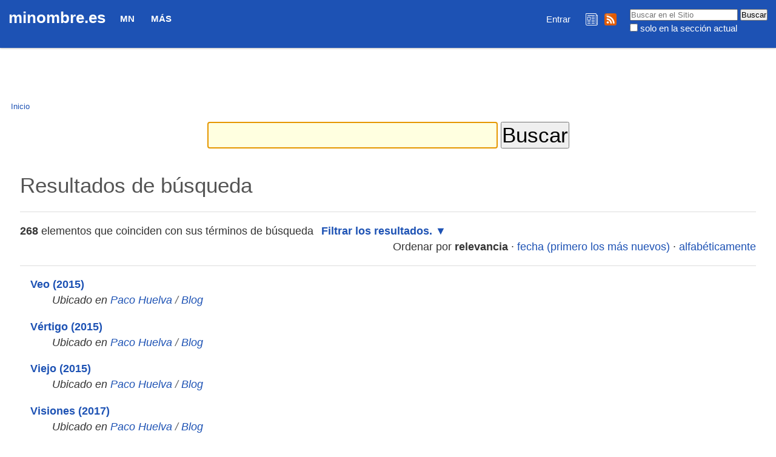

--- FILE ---
content_type: text/html;charset=utf-8
request_url: https://minombre.es/@@search?sort_on=&b_start:int=70&Subject:list=REFLEXIONES&Creator=pacohuelva
body_size: 6883
content:

<!DOCTYPE html>

<html xmlns="http://www.w3.org/1999/xhtml" lang="es">

    
    
    
    
    


<head>
    <meta http-equiv="Content-Type" content="text/html; charset=utf-8" />

    
        <base href="https://minombre.es/" /><!--[if lt IE 7]></base><![endif]-->
    

    
        
  
    <style type="text/css" media="all">@import url(https://minombre.es/portal_css/Sunburst%20Theme/resourcejquery-cachekey-9e6ac9a3d88e162617bae2ee9724e425.css);</style>
    <link rel="stylesheet" type="text/css" media="screen" href="https://minombre.es/portal_css/Sunburst%20Theme/reset-cachekey-637eac63dddf416fb53a8a70f19a8534.css" />
    <link rel="stylesheet" type="text/css" href="https://minombre.es/portal_css/Sunburst%20Theme/base-cachekey-6d4384d6dd0050924f2c922298644cca.css" />
    <style type="text/css" media="screen">@import url(https://minombre.es/portal_css/Sunburst%20Theme/resourceplone.app.jquerytools.dateinput-cachekey-731e7b1e6d15881f7d4fabc7e5a3c046.css);</style>
        <!--[if lt IE 8]>    
    
    <link rel="stylesheet" type="text/css" media="screen" href="https://minombre.es/portal_css/Sunburst%20Theme/IEFixes-cachekey-09475c6144cc778842da99ff30015db0.css" />
        <![endif]-->
    
    <style type="text/css" media="all">@import url(https://minombre.es/portal_css/Sunburst%20Theme/resourceContentWellPortlets.stylesContentWellPortlets-cachekey-9a1e29649cb3aafb2978c842f62046e3.css);</style>
    <link rel="stylesheet" type="text/css" media="screen" href="https://minombre.es/portal_css/Sunburst%20Theme/faceted_view-cachekey-2730c4a539d414946239219845f2a311.css" />
    <link rel="stylesheet" type="text/css" media="screen" href="https://minombre.es/portal_css/Sunburst%20Theme/resourcewildcard-mediacomponentsmediaelementbuildmediaelementplayer-cachekey-46f0bd5dcffb0f58279a11c6d0672dce.css" />
    <link rel="stylesheet" type="text/css" media="screen" href="https://minombre.es/portal_css/Sunburst%20Theme/resourceftw.sliderslider-cachekey-d0733b52962cfc195ae61f084cea8954.css" />
    <link rel="stylesheet" type="text/css" media="screen" href="https://minombre.es/portal_css/Sunburst%20Theme/resourceftw.sliderslick-cachekey-e9469f40cf0ae26a6554cfca015ee1a8.css" />
    <style type="text/css" media="all">@import url(https://minombre.es/portal_css/Sunburst%20Theme/solgema_contextualcontentmenu-cachekey-cbd1ac11225d0a7d832e61c4c764eeb9.css);</style>
    <link rel="stylesheet" type="text/css" href="https://minombre.es/portal_css/Sunburst%20Theme/resourceftw.referencewidgetrefwidget-cachekey-cb1221fb16b6814ba85ef78db0d3b513.css" />
    <style type="text/css" media="screen">@import url(https://minombre.es/portal_css/Sunburst%20Theme/resourceplonetruegallery-portlet-cachekey-80e06baaac55b31ed23652860d19ddbc.css);</style>

  
  
    <script type="text/javascript" src="https://minombre.es/portal_javascripts/Sunburst%20Theme/resourceplone.app.jquery-cachekey-b220547b1c701c5bcdee2689f7d7149e.js"></script>
    <script type="text/javascript" src="https://minombre.es/portal_javascripts/Sunburst%20Theme/register_function-cachekey-443b59d00e9662b2b295f98b039bb7b5.js"></script>
    <script type="text/javascript" src="https://minombre.es/portal_javascripts/Sunburst%20Theme/faceted_view-cachekey-ece79a565aa50e216988596afff60509.js"></script>
    <script type="text/javascript" src="https://minombre.es/portal_javascripts/Sunburst%20Theme/resourcepb_attachment-cachekey-b54d03b1284dfdef8b48f765eaa01995.js"></script>
    <script type="text/javascript" src="https://minombre.es/portal_javascripts/Sunburst%20Theme/resourcecollective.js.colorpicker.jseye-cachekey-a4f5e32c2134d31b3ae27a0df0cc334f.js"></script>
    <script type="text/javascript" src="https://minombre.es/portal_javascripts/Sunburst%20Theme/resourceplone.formwidget.autocompletejquery.autocomplete.min-cachekey-737c875fd552d84428f374617545f2ca.js"></script>
    <script type="text/javascript" src="https://minombre.es/portal_javascripts/Sunburst%20Theme/resourcewildcard-mediaintegration-p4-cachekey-c3d771f0ab13965944aca606e0f93647.js"></script>
    <script type="text/javascript" src="https://minombre.es/portal_javascripts/Sunburst%20Theme/resourceftw.sliderslick.min-cachekey-94003786766279c39f88ef08fd21ea3e.js"></script>
    <script type="text/javascript" src="https://minombre.es/portal_javascripts/Sunburst%20Theme/resourcejquery.cookie-cachekey-dda72809ac14cb21cda20f56a46c181b.js"></script>
    <script type="text/javascript" src="https://minombre.es/portal_javascripts/Sunburst%20Theme/resourceplonetruegallery-portlet-cachekey-f1eda8e5ca1486a856ece9fbb240732c.js"></script>


<meta content="La dirección que nunca olvidará" name="description" />
<script async src="https://pagead2.googlesyndication.com/pagead/js/adsbygoogle.js?client=ca-pub-5601146058616848" crossorigin="anonymous"></script>
<title>minombre.es</title>
        
    <link rel="canonical" href="https://minombre.es" />

    <link rel="shortcut icon" type="image/x-icon" href="https://minombre.es/favicon.ico" />
    <link rel="apple-touch-icon" href="https://minombre.es/touch_icon.png" />


<script type="text/javascript">
        jQuery(function($){
            if (typeof($.datepicker) != "undefined"){
              $.datepicker.setDefaults(
                jQuery.extend($.datepicker.regional['es'],
                {dateFormat: 'dd/mm/yy'}));
            }
        });
        </script>



    <link rel="alternate" href="https://minombre.es/RSS" title="minombre.es - RSS 1.0" type="application/rss+xml" />

    <link rel="alternate" href="https://minombre.es/rss.xml" title="minombre.es - RSS 2.0" type="application/rss+xml" />

    <link rel="alternate" href="https://minombre.es/atom.xml" title="minombre.es - Atom" type="application/rss+xml" />


    <link rel="search" href="https://minombre.es/@@search" title="Buscar en este sitio" />



        
        
        

    
    <link rel="home" title="Home" href="https://minombre.es" />

  
        
        

        <meta name="viewport" content="width=device-width, initial-scale=0.6666, maximum-scale=1.0, minimum-scale=0.6666" />
        <meta name="generator" content="Plone - http://plone.org" />
    
</head>

<body class="template-search portaltype-plone-site site-minombre.es userrole-anonymous" dir="ltr">

<div id="visual-portal-wrapper">

        <div id="portal-top" class="row">
<div class="cell width-full position-0">
            <div id="portal-header">
    <p class="hiddenStructure">
  <a accesskey="2" href="https://minombre.es/@@search?sort_on=&amp;b_start:int=70&amp;Subject:list=REFLEXIONES&amp;Creator=pacohuelva#content">Cambiar a contenido.</a> |

  <a accesskey="6" href="https://minombre.es/@@search?sort_on=&amp;b_start:int=70&amp;Subject:list=REFLEXIONES&amp;Creator=pacohuelva#portal-globalnav">Saltar a navegación</a>
</p>

<a id="portal-logo" title="minombre.es" accesskey="1" href="https://minombre.es">
    minombre.es
    <!--
    <img src="logo.jpg" alt=""
         tal:replace="structure view/logo_tag" />
    -->
</a>

    <h5 class="hiddenStructure">Navegación</h5>

    <ul id="portal-globalnav"><li id="portaltab-mn" class="plain"><a href="https://minombre.es/mn" class="plain" title="Quiénes somos, de dónde venimos y a dónde vamos">MN</a>
                <ul class="submenu">
                    <li>

    

        <a href="https://minombre.es/mn/contacto" class="state-published" title="">
            
            Contacto
        </a>

        
    
</li>


<li>

    

        <a href="https://minombre.es/mn/legal" class="state-published hasDropDown" title="Aviso legal y políticas de privacidad y cookies">
            
            Legal
        </a>

        <ul class="submenu navTree navTreeLevel1">
            



<li>

    

        <a href="https://minombre.es/mn/legal/privacidad" class="state-published" title="Política de privacidad">
            
            Privacidad
        </a>

        
    
</li>


<li>

    

        <a href="https://minombre.es/mn/legal/cookies" class="state-published" title="Política de cookies">
            
            Cookies
        </a>

        
    
</li>




        </ul>
    
</li>
                </ul>
            </li><li id="portaltab-mas" class="plain"><a href="https://minombre.es/mas" class="plain" title="Secciones comunes">Más</a>
                <ul class="submenu">
                    <li>

    

        <a href="https://minombre.es/mas/ayuda" class="state-published hasDropDown" title="Información para aprovechar mejor los recursos web de minombre.es">
            
            Ayuda
        </a>

        <ul class="submenu navTree navTreeLevel1">
            



<li>

    

        <a href="https://minombre.es/mas/ayuda/faq" class="state-published hasDropDown" title="Preguntas frecuentes">
            
            FAQ
        </a>

        <ul class="submenu navTree navTreeLevel2">
            



<li>

    

        <a href="https://minombre.es/mas/ayuda/faq/seguridad" class="state-published" title="¿Es seguro minombre.es?">
            
            Seguridad
        </a>

        
    
</li>


<li>

    

        <a href="https://minombre.es/mas/ayuda/faq/entrar-vs-administrar-mi-sitio" class="state-published" title="Cuando navego por mi sitio web sin haber iniciado sesión, siempre aparece el enlace &quot;Entrar&quot;. ¿Este enlace le aparece a cualquier persona? ¿Es posible que otra persona pueda administrar mi sitio si inicia sesión estando en el mismo?">
            
            Entrar vs Administrar mi sitio
        </a>

        
    
</li>


<li>

    

        <a href="https://minombre.es/mas/ayuda/faq/sesiones-zope" class="state-published" title="Al salir de mi cuenta me aparece un mensaje diciendo &quot;Todavía tiene una sesión de usuario Zope activa&quot; e indicándome cómo cerrar la sesión. ¿Esto es normal?">
            
            Sesiones Zope
        </a>

        
    
</li>




        </ul>
    
</li>


<li>

    

        <a href="https://minombre.es/mas/ayuda/registrarse" class="state-published" title="Cómo crear una cuenta en minombre.es">
            
            Registrarse
        </a>

        
    
</li>


<li>

    

        <a href="https://acentoweb.com/es/ayuda/aplicaciones/plones/usuarios/iniciar-sesion" class="state-published" title="Cómo entrar en su cuenta (iniciar sesión)">
            
            Iniciar sesión
        </a>

        
    
</li>


<li>

    

        <a href="https://acentoweb.com/es/ayuda/aplicaciones/plones/usuarios/contrasena-perdida" class="state-published" title="Cambiar la contraseña olvidada o perdida de su cuenta de usuario/a">
            
            Contraseña perdida
        </a>

        
    
</li>




        </ul>
    
</li>


<li>

    

        <a href="https://minombre.es/mas/rss" class="state-published" title="Enlaces e instrucciones">
            
            RSS
        </a>

        
    
</li>
                </ul>
            </li></ul>


<div id="portal-searchbox">

    <form id="searchGadget_form" action="https://minombre.es/@@search">

        <div class="LSBox">
        <label class="hiddenStructure" for="searchGadget">Buscar</label>

        <input name="SearchableText" type="text" size="18" title="Buscar en el Sitio" placeholder="Buscar en el Sitio" accesskey="4" class="searchField" id="searchGadget" />

        <input class="searchButton" type="submit" value="Buscar" />

        <div class="searchSection">
            <input id="searchbox_currentfolder_only" class="noborder" type="checkbox" name="path" value="/sitio_minombre_es/minombre.es" />
            <label for="searchbox_currentfolder_only" style="cursor: pointer">solo en la sección actual</label>
        </div>

        <div class="LSResult" id="LSResult"><div class="LSShadow" id="LSShadow"></div></div>
        </div>
    </form>

    <div id="portal-advanced-search" class="hiddenStructure">
        <a href="https://minombre.es/@@search" accesskey="5">Búsqueda Avanzada…</a>
    </div>

</div>

<div id="redes">
<a href="/mas/boletines" title="Boletines de novedades de minombre.es"><img src="/boletines.png" title="Boletines de novedades de minombre.es" alt="Boletines de novedades de minombre.es"></a>
<a href="/mas/rss" title="RSS minombre.es"><img src="/rss.png" title="RSS minombre.es" alt="RSS minombre.es"></a>
</div>

<div id="portal-personaltools-wrapper">

<p class="hiddenStructure">Herramientas Personales</p>



<ul class="actionMenu deactivated" id="portal-personaltools">
  <li id="anon-personalbar">
    
        <a href="https://minombre.es/login" id="personaltools-login">Entrar</a>
    
  </li>
</ul>

</div>
</div>


    <div id="portlets-in-header" class="row">
         
         
    </div>

    


</div>
        </div>
    <div id="portal-columns" class="row">

        <div id="portal-column-content" class="cell width-full position-0">

            <div id="viewlet-above-content"><div id="portal-breadcrumbs">

    <span id="breadcrumbs-you-are-here">Usted está aquí:</span>
    <span id="breadcrumbs-home">
        <a href="https://minombre.es">Inicio</a>
        
    </span>

</div>

<div id="portlets-above" class="row">
    
    
</div>


</div>

            
                <div class="">

                    

                    

    <dl class="portalMessage info" id="kssPortalMessage" style="display:none">
        <dt>Info</dt>
        <dd></dd>
    </dl>



                    
                        <div id="content">

                            

                            <div id="content-core">

    <form name="searchform" action="@@search" class="searchPage enableAutoFocus"> 

        <input type="hidden" name="advanced_search" value="False" />
        <input type="hidden" name="sort_on" value="" />

        <fieldset id="search-field" class="noborder">
            <input class="searchPage" name="SearchableText" type="text" size="25" title="Buscar en Sitio" value="" />
            <input class="searchPage searchButton allowMultiSubmit" type="submit" value="Buscar" />
        </fieldset>

        <div class="row">

            <div class="cell width-full position-0">
                <h1 class="documentFirstHeading">Resultados de búsqueda</h1>
                

                
            </div>
            <div class="visualClear"><!-- --></div>
            <div id="search-results-wrapper" class="cell width-full position-0">

                <div id="search-results-bar">
                    <span><strong id="search-results-number">268</strong> elementos que coinciden con sus términos de búsqueda</span>

                    <dl class="actionMenu deactivated">

                      <dt class="actionMenuHeader">
                          <a href="https://minombre.es/@@search?sort_on=&amp;b_start:int=70&amp;Subject:list=REFLEXIONES&amp;Creator=pacohuelva&amp;advanced_search=True" id="search-filter-toggle">Filtrar los resultados.</a>
                      </dt>
                      <dd class="actionMenuContent">
                          <div id="search-filter">

                              <fieldset class="noborder">

                                  <legend>Tipo de elemento</legend>

                                  <div class="field">

                                      <div class="formHelp"></div>

                                      <span class="optionsToggle">
                                          <input type="checkbox" onchange="javascript:toggleSelect(this, 'portal_type:list', true)" name="pt_toggle" value="#" id="pt_toggle" class="noborder" checked="checked" />

                                          <label for="pt_toggle">Todos/Ninguno</label>
                                      </span>
                                      <br />
                                      <div style="float: left; margin-right: 2em;">
                                          
                                              <input type="checkbox" name="portal_type:list" value="Collage" class="noborder" checked="checked" id="portal_type_1_1" />
                                              <label for="portal_type_1_1">Collage</label>
                                              <br />
                                          
                                          
                                              <input type="checkbox" name="portal_type:list" value="Collection" class="noborder" checked="checked" id="portal_type_1_2" />
                                              <label for="portal_type_1_2">Colección</label>
                                              <br />
                                          
                                          
                                              <input type="checkbox" name="portal_type:list" value="Document" class="noborder" checked="checked" id="portal_type_1_3" />
                                              <label for="portal_type_1_3">Página</label>
                                              <br />
                                          
                                          
                                              <input type="checkbox" name="portal_type:list" value="Event" class="noborder" checked="checked" id="portal_type_1_4" />
                                              <label for="portal_type_1_4">Evento</label>
                                              <br />
                                          
                                          
                                              <input type="checkbox" name="portal_type:list" value="FaqEntry" class="noborder" checked="checked" id="portal_type_1_5" />
                                              <label for="portal_type_1_5">FAQ entry</label>
                                              <br />
                                          
                                          
                                              <input type="checkbox" name="portal_type:list" value="FaqFolder" class="noborder" checked="checked" id="portal_type_1_6" />
                                              <label for="portal_type_1_6">FAQ folder</label>
                                              <br />
                                          
                                          
                                              <input type="checkbox" name="portal_type:list" value="File" class="noborder" checked="checked" id="portal_type_1_7" />
                                              <label for="portal_type_1_7">Archivo</label>
                                              <br />
                                          
                                          
                                              <input type="checkbox" name="portal_type:list" value="Folder" class="noborder" checked="checked" id="portal_type_1_8" />
                                              <label for="portal_type_1_8">Carpeta</label>
                                              <br />
                                          
                                          
                                              <input type="checkbox" name="portal_type:list" value="FormFolder" class="noborder" checked="checked" id="portal_type_1_9" />
                                              <label for="portal_type_1_9">Formulario</label>
                                              <br />
                                          
                                          
                                              <input type="checkbox" name="portal_type:list" value="Image" class="noborder" checked="checked" id="portal_type_1_10" />
                                              <label for="portal_type_1_10">Imagen</label>
                                              <br />
                                          
                                      </div>
                                      <div style="float: left; margin-right: 2em;">
                                          
                                              <input type="checkbox" name="portal_type:list" value="Link" class="noborder" checked="checked" id="portal_type_2_1" />
                                              <label for="portal_type_2_1">Enlace</label>
                                              <br />
                                          
                                          
                                              <input type="checkbox" name="portal_type:list" value="News Item" class="noborder" checked="checked" id="portal_type_2_2" />
                                              <label for="portal_type_2_2">Noticia</label>
                                              <br />
                                          
                                          
                                              <input type="checkbox" name="portal_type:list" value="Ploneboard" class="noborder" checked="checked" id="portal_type_2_3" />
                                              <label for="portal_type_2_3">Tablero de mensajes</label>
                                              <br />
                                          
                                          
                                              <input type="checkbox" name="portal_type:list" value="PloneboardForum" class="noborder" checked="checked" id="portal_type_2_4" />
                                              <label for="portal_type_2_4">Foro</label>
                                              <br />
                                          
                                          
                                              <input type="checkbox" name="portal_type:list" value="mn_agenda" class="noborder" checked="checked" id="portal_type_2_5" />
                                              <label for="portal_type_2_5">MN Agenda</label>
                                              <br />
                                          
                                          
                                              <input type="checkbox" name="portal_type:list" value="mn_blog" class="noborder" checked="checked" id="portal_type_2_6" />
                                              <label for="portal_type_2_6">MN Blog</label>
                                              <br />
                                          
                                          
                                              <input type="checkbox" name="portal_type:list" value="mn_blog_seccion" class="noborder" checked="checked" id="portal_type_2_7" />
                                              <label for="portal_type_2_7">MN Blog Sección</label>
                                              <br />
                                          
                                          
                                              <input type="checkbox" name="portal_type:list" value="mn_carpeta" class="noborder" checked="checked" id="portal_type_2_8" />
                                              <label for="portal_type_2_8">MN Carpeta</label>
                                              <br />
                                          
                                          
                                              <input type="checkbox" name="portal_type:list" value="mn_sitio" class="noborder" checked="checked" id="portal_type_2_9" />
                                              <label for="portal_type_2_9">MN Sitio</label>
                                              <br />
                                          
                                      </div>
                                      <div class="visualClear"><!-- --></div>
                                  </div>
                              </fieldset>

                              <fieldset class="noborder">

                                  <legend>Nuevos elementos desde</legend>

                                  <div class="field">

                                      <div class="formHelp"></div>

                                      
                                          <input type="radio" id="query-date-yesterday" name="created.query:record:list:date" value="2026/01/20" />
                                          <label for="query-date-yesterday">Ayer</label>
                                          <br />
                                          <input type="radio" id="query-date-lastweek" name="created.query:record:list:date" value="2026/01/14" />
                                          <label for="query-date-lastweek">Última semana</label>
                                          <br />
                                          <input type="radio" id="query-date-lastmonth" name="created.query:record:list:date" value="2025/12/21" />
                                          <label for="query-date-lastmonth">Último mes</label>
                                          <br />
                                          <input type="radio" id="query-date-ever" name="created.query:record:list:date" checked="checked" value="1970-01-02" />
                                          <label for="query-date-ever">Alguna vez</label>
                                      

                                      <input type="hidden" name="created.range:record" value="min" />
                                  </div>

                                  <div class="formControls">
                                      <input class="searchPage searchButton allowMultiSubmit" type="submit" value="Buscar" />
                                  </div>

                                  <div class="visualClear"><!-- --></div>
                              </fieldset>

                          </div>
                      </dd>

                    </dl>

                    <span id="searchResultsSort">
                      <span>Ordenar por</span>
                          <span id="sorting-options">
                              
                                  
                                      
                                      
                                      <strong>relevancia</strong>
                                      <span>&middot;</span>
                                      
                                  
                                  
                                      
                                      <a data-sort="Date" href="https://minombre.es/@@search?Creator=pacohuelva&amp;sort_order=reverse&amp;b_start:int=70&amp;sort_on=Date&amp;Subject:list=REFLEXIONES">fecha (primero los más nuevos)</a>
                                      
                                      <span>&middot;</span>
                                      
                                  
                                  
                                      
                                      <a data-sort="sortable_title" href="https://minombre.es/@@search?Creator=pacohuelva&amp;sort_on=sortable_title&amp;b_start:int=70&amp;Subject:list=REFLEXIONES">alfabéticamente</a>
                                      
                                      
                                      
                                  
                              
                          </span>
                    </span>
                </div>

                <div class="visualClear"><!-- --></div>

                
                    <div id="search-results">

                        

                        
                          <dl class="searchResults">
                              
                                    <dt class="contenttype-news-item">
                                      
                                      <a href="https://minombre.es/pacohuelva/blog/veo-2015" class="state-published">Veo (2015)</a>
                                    </dt>
                                    <dd>
                                      
                                      <div></div>

                                      <cite class="documentLocation link-location">
                                          <span>Ubicado en</span>
                                          <span dir="ltr">
                                              
                                                  <a href="https://minombre.es/pacohuelva">Paco Huelva</a>
                                                  <span class="breadcrumbSeparator">
                                                      /
                                                      
                                                  </span>
                                               
                                          </span>
                                          <span dir="ltr">
                                              
                                                  <a href="https://minombre.es/pacohuelva/blog">Blog</a>
                                                  
                                               
                                          </span>

                                      </cite>

                                    </dd>
                              
                              
                                    <dt class="contenttype-news-item">
                                      
                                      <a href="https://minombre.es/pacohuelva/blog/vertigo-2015" class="state-published">Vértigo (2015)</a>
                                    </dt>
                                    <dd>
                                      
                                      <div></div>

                                      <cite class="documentLocation link-location">
                                          <span>Ubicado en</span>
                                          <span dir="ltr">
                                              
                                                  <a href="https://minombre.es/pacohuelva">Paco Huelva</a>
                                                  <span class="breadcrumbSeparator">
                                                      /
                                                      
                                                  </span>
                                               
                                          </span>
                                          <span dir="ltr">
                                              
                                                  <a href="https://minombre.es/pacohuelva/blog">Blog</a>
                                                  
                                               
                                          </span>

                                      </cite>

                                    </dd>
                              
                              
                                    <dt class="contenttype-news-item">
                                      
                                      <a href="https://minombre.es/pacohuelva/blog/viejo-2015" class="state-published">Viejo (2015)</a>
                                    </dt>
                                    <dd>
                                      
                                      <div></div>

                                      <cite class="documentLocation link-location">
                                          <span>Ubicado en</span>
                                          <span dir="ltr">
                                              
                                                  <a href="https://minombre.es/pacohuelva">Paco Huelva</a>
                                                  <span class="breadcrumbSeparator">
                                                      /
                                                      
                                                  </span>
                                               
                                          </span>
                                          <span dir="ltr">
                                              
                                                  <a href="https://minombre.es/pacohuelva/blog">Blog</a>
                                                  
                                               
                                          </span>

                                      </cite>

                                    </dd>
                              
                              
                                    <dt class="contenttype-news-item">
                                      
                                      <a href="https://minombre.es/pacohuelva/blog/visiones-2017" class="state-published">Visiones (2017)</a>
                                    </dt>
                                    <dd>
                                      
                                      <div></div>

                                      <cite class="documentLocation link-location">
                                          <span>Ubicado en</span>
                                          <span dir="ltr">
                                              
                                                  <a href="https://minombre.es/pacohuelva">Paco Huelva</a>
                                                  <span class="breadcrumbSeparator">
                                                      /
                                                      
                                                  </span>
                                               
                                          </span>
                                          <span dir="ltr">
                                              
                                                  <a href="https://minombre.es/pacohuelva/blog">Blog</a>
                                                  
                                               
                                          </span>

                                      </cite>

                                    </dd>
                              
                              
                                    <dt class="contenttype-news-item">
                                      
                                      <a href="https://minombre.es/pacohuelva/blog/vivir-en-un-cuento-2016" class="state-published">Vivir en un cuento (2016)</a>
                                    </dt>
                                    <dd>
                                      
                                      <div></div>

                                      <cite class="documentLocation link-location">
                                          <span>Ubicado en</span>
                                          <span dir="ltr">
                                              
                                                  <a href="https://minombre.es/pacohuelva">Paco Huelva</a>
                                                  <span class="breadcrumbSeparator">
                                                      /
                                                      
                                                  </span>
                                               
                                          </span>
                                          <span dir="ltr">
                                              
                                                  <a href="https://minombre.es/pacohuelva/blog">Blog</a>
                                                  
                                               
                                          </span>

                                      </cite>

                                    </dd>
                              
                              
                                    <dt class="contenttype-news-item">
                                      
                                      <a href="https://minombre.es/pacohuelva/blog/y-cien" class="state-published">Y cien</a>
                                    </dt>
                                    <dd>
                                      
                                      <div></div>

                                      <cite class="documentLocation link-location">
                                          <span>Ubicado en</span>
                                          <span dir="ltr">
                                              
                                                  <a href="https://minombre.es/pacohuelva">Paco Huelva</a>
                                                  <span class="breadcrumbSeparator">
                                                      /
                                                      
                                                  </span>
                                               
                                          </span>
                                          <span dir="ltr">
                                              
                                                  <a href="https://minombre.es/pacohuelva/blog">Blog</a>
                                                  
                                               
                                          </span>

                                      </cite>

                                    </dd>
                              
                              
                                    <dt class="contenttype-news-item">
                                      
                                      <a href="https://minombre.es/pacohuelva/blog/zanganos" class="state-published">Zánganos</a>
                                    </dt>
                                    <dd>
                                      
                                      <div></div>

                                      <cite class="documentLocation link-location">
                                          <span>Ubicado en</span>
                                          <span dir="ltr">
                                              
                                                  <a href="https://minombre.es/pacohuelva">Paco Huelva</a>
                                                  <span class="breadcrumbSeparator">
                                                      /
                                                      
                                                  </span>
                                               
                                          </span>
                                          <span dir="ltr">
                                              
                                                  <a href="https://minombre.es/pacohuelva/blog">Blog</a>
                                                  
                                               
                                          </span>

                                      </cite>

                                    </dd>
                              
                              
                                    <dt class="contenttype-news-item">
                                      
                                      <a href="https://minombre.es/pacohuelva/blog/za-za-emperador-de-ibiza-de-ray-loriga-2014" class="state-published">Za Za, emperador de Ibiza, de Ray Loriga (2014)</a>
                                    </dt>
                                    <dd>
                                      
                                      <div></div>

                                      <cite class="documentLocation link-location">
                                          <span>Ubicado en</span>
                                          <span dir="ltr">
                                              
                                                  <a href="https://minombre.es/pacohuelva">Paco Huelva</a>
                                                  <span class="breadcrumbSeparator">
                                                      /
                                                      
                                                  </span>
                                               
                                          </span>
                                          <span dir="ltr">
                                              
                                                  <a href="https://minombre.es/pacohuelva/blog">Blog</a>
                                                  
                                               
                                          </span>

                                      </cite>

                                    </dd>
                              
                              
                                    <dt class="contenttype-news-item">
                                      
                                      <a href="https://minombre.es/pacohuelva/blog/2006" class="state-published">2006</a>
                                    </dt>
                                    <dd>
                                      
                                      <div></div>

                                      <cite class="documentLocation link-location">
                                          <span>Ubicado en</span>
                                          <span dir="ltr">
                                              
                                                  <a href="https://minombre.es/pacohuelva">Paco Huelva</a>
                                                  <span class="breadcrumbSeparator">
                                                      /
                                                      
                                                  </span>
                                               
                                          </span>
                                          <span dir="ltr">
                                              
                                                  <a href="https://minombre.es/pacohuelva/blog">Blog</a>
                                                  
                                               
                                          </span>

                                      </cite>

                                    </dd>
                              
                              
                                    <dt class="contenttype-news-item">
                                      
                                      <a href="https://minombre.es/pacohuelva/blog/alegres-lamentos-2015" class="state-published">Alegres lamentos (2015)</a>
                                    </dt>
                                    <dd>
                                      
                                      <div></div>

                                      <cite class="documentLocation link-location">
                                          <span>Ubicado en</span>
                                          <span dir="ltr">
                                              
                                                  <a href="https://minombre.es/pacohuelva">Paco Huelva</a>
                                                  <span class="breadcrumbSeparator">
                                                      /
                                                      
                                                  </span>
                                               
                                          </span>
                                          <span dir="ltr">
                                              
                                                  <a href="https://minombre.es/pacohuelva/blog">Blog</a>
                                                  
                                               
                                          </span>

                                      </cite>

                                    </dd>
                              
                          </dl>
                          

    <!-- Navigation -->


  <div class="pagination listingBar">

    
    <a class="previous" href="https://minombre.es/@@search?Creator=pacohuelva&amp;sort_on=&amp;b_start:int=60&amp;Subject:list=REFLEXIONES">
      &laquo;
      10 elementos anteriores
    </a>

    
    <a class="next" href="https://minombre.es/@@search?Creator=pacohuelva&amp;sort_on=&amp;b_start:int=80&amp;Subject:list=REFLEXIONES">
      10 elementos siguientes
      &raquo;
    </a>

    
    <a class="first" href="https://minombre.es/@@search?Creator=pacohuelva&amp;sort_on=&amp;b_start:int=0&amp;Subject:list=REFLEXIONES">1</a>

    
    <span class="disabled">
       ...
    </span>

    
    <a href="https://minombre.es/@@search?Creator=pacohuelva&amp;sort_on=&amp;b_start:int=40&amp;Subject:list=REFLEXIONES">5</a>
    <a href="https://minombre.es/@@search?Creator=pacohuelva&amp;sort_on=&amp;b_start:int=50&amp;Subject:list=REFLEXIONES">6</a>
    <a href="https://minombre.es/@@search?Creator=pacohuelva&amp;sort_on=&amp;b_start:int=60&amp;Subject:list=REFLEXIONES">7</a>

    
    <span class="current">8</span>

    
    <a href="https://minombre.es/@@search?Creator=pacohuelva&amp;sort_on=&amp;b_start:int=80&amp;Subject:list=REFLEXIONES">9</a>
    <a href="https://minombre.es/@@search?Creator=pacohuelva&amp;sort_on=&amp;b_start:int=90&amp;Subject:list=REFLEXIONES">10</a>
    <a href="https://minombre.es/@@search?Creator=pacohuelva&amp;sort_on=&amp;b_start:int=100&amp;Subject:list=REFLEXIONES">11</a>

    
    <span class="disabled">
       ...
    </span>

    
    <a class="last" href="https://minombre.es/@@search?Creator=pacohuelva&amp;sort_on=&amp;b_start:int=260&amp;Subject:list=REFLEXIONES">27</a>

  </div>





                        
                    </div>
                

            </div>
        </div>

        <div class="visualClear"><!-- --></div>
    </form>

  </div>
                        </div>
                    

                    
                </div>
            

            <div id="viewlet-below-content">

<div id="portlets-below" class="row">
     
     
</div>


</div>
        </div>

        
        

        
        
    </div>


    <div id="portal-footer-wrapper" class="row">
        <div class="cell width-full position-0">
            <div id="portlets-footer" class="row">
     
     
</div>



<div class="row">
    <div class="cell width-full position-0">

        <div id="portal-footer" style="text-align:center;">
            <p>
          <a href="http://acentoweb.com/es/ofertas-plone" title="Diseño web y Hosting Plone (Ofertas)">
            Hecho con Plone</a><span class="separador"> | </span>

          <a href="http://www.gnu.org/copyleft/gpl.html" title="Licencia de Software Libre GNU GPL">
            Licencia GNU GPL</a><span class="separador"> | </span>

          <a href="http://mundomejor.org" title="Recursos de internet gratuitos para organizaciones sin ánimo de lucro que trabajan por los derechos humanos, de los animales, desarrollo sostenible, software libre, seguridad web, etc.">
            Mundo Mejor</a><span class="separador"> | </span>

          <a href="http://acentoweb.com" title="Diseño web Huelva, Software Libre e Internet. Dominios, alojamiento web, CMS Plone y otros, blogs, tiendas electrónicas, ERP, CRM, SSL, LSSI, LOPD, etc.. Huelva, Andalucía y resto de España.">
            Diseño web</a>

            </p>
        </div>

    </div>
</div>
<ul id="portal-siteactions">

    <li id="siteaction-sitemap"><a href="https://minombre.es/sitemap" accesskey="3" title="Mapa del Sitio">Mapa del Sitio</a></li>
    <li id="siteaction-accessibility"><a href="https://minombre.es/accessibility-info" accesskey="0" title="Accesibilidad">Accesibilidad</a></li>
    <li id="siteaction-contact"><a href="https://minombre.es/contact-info" accesskey="9" title="Contacto">Contacto</a></li>
</ul>

<div id="portal-colophon">
<div class="colophonWrapper">
    <span id="colophon-logo">
      <a href="/" title="MINOMBRE.ES: Sitios web personales">minombre.es</a>
    </span>
</div>
</div>

        </div>
    </div>



</div>
</body>
</html>




--- FILE ---
content_type: text/html; charset=utf-8
request_url: https://www.google.com/recaptcha/api2/aframe
body_size: 265
content:
<!DOCTYPE HTML><html><head><meta http-equiv="content-type" content="text/html; charset=UTF-8"></head><body><script nonce="H5i7iC-lwAVsauajMgYiVQ">/** Anti-fraud and anti-abuse applications only. See google.com/recaptcha */ try{var clients={'sodar':'https://pagead2.googlesyndication.com/pagead/sodar?'};window.addEventListener("message",function(a){try{if(a.source===window.parent){var b=JSON.parse(a.data);var c=clients[b['id']];if(c){var d=document.createElement('img');d.src=c+b['params']+'&rc='+(localStorage.getItem("rc::a")?sessionStorage.getItem("rc::b"):"");window.document.body.appendChild(d);sessionStorage.setItem("rc::e",parseInt(sessionStorage.getItem("rc::e")||0)+1);localStorage.setItem("rc::h",'1769000673160');}}}catch(b){}});window.parent.postMessage("_grecaptcha_ready", "*");}catch(b){}</script></body></html>